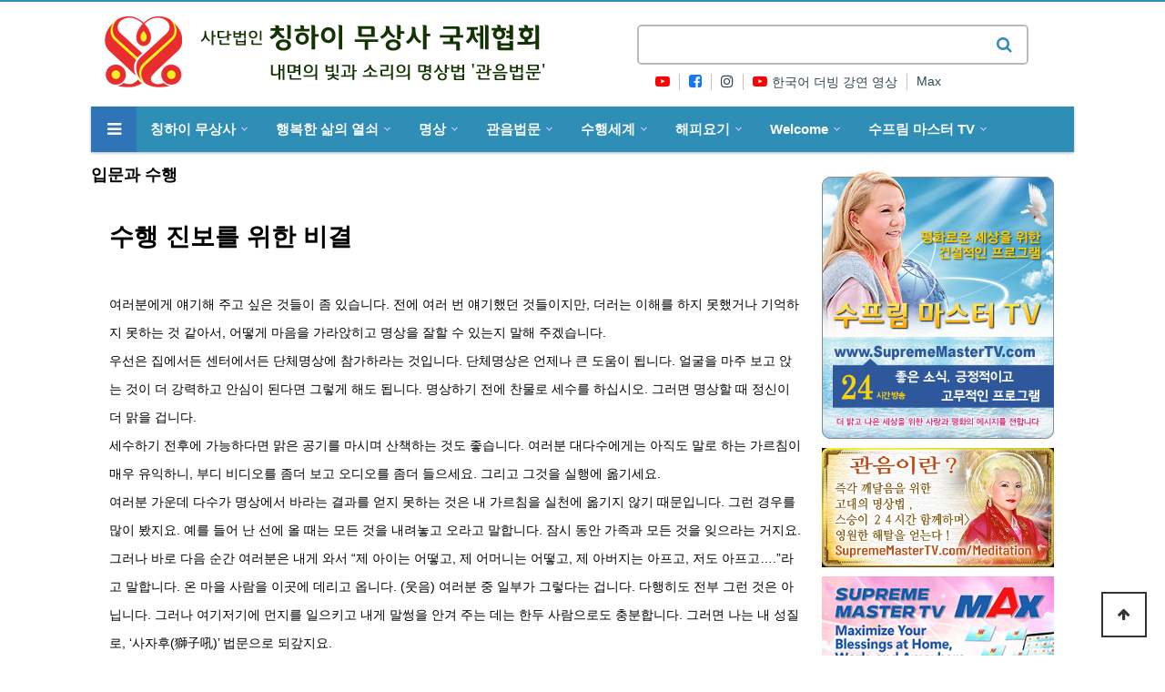

--- FILE ---
content_type: text/html; charset=utf-8
request_url: https://godsdirectcontact.or.kr/bbs/board.php?bo_table=int&wr_id=21&play=1
body_size: 67525
content:
<!doctype html>
<html lang="ko">
<head>
<meta charset="utf-8">
<meta name="naver-site-verification" content="e70e3d5b54d026f232c68967a1209b9a167b753f" />
<meta name="viewport" content="width=device-width, initial-scale=1.0">
<meta name="keywords" content="관음법문,칭하이,명상,수행,영혼,채식,건강,환경,사랑,칭하이무상사, 삶, 선, 참선, 깨달음, 스승, 도">
<meta name="description" content="내면의 빛과 소리의 명상 관음법문">
  <meta name="robots" content="index,follow">
  <link rel="canonical" href="http://www.godsdirectcontact.or.kr">
  <link href="/img/favicon.png" rel="shortcut icon" />
  <meta name="author" content="칭하이 무상사 국제협회">

 <meta property="og:type" content="website">
 <meta property="og:title" content="칭하이 무상사 국제협회">
 <meta property="og:description" content="내면의 빛과 소리의 명상 관음법문">
 <meta property="og:image" content="https://godsdirectcontact.or.kr/img/logo.png">
 <meta property="og:url" content="http://www.godsdirectcontact.or.kr">

 <meta name="twitter:card" content="summary">
 <meta name="twitter:title" content="칭하이 무상사 국제협회">
 <meta name="twitter:description" content="내면의 빛과 소리의 명상 관음법문">
 <meta name="twitter:image" content="https://godsdirectcontact.or.kr/img/logo.png">
 <meta name="twitter:domain" content="내면의 빛과 소리의 명상 관음법문">

<meta http-equiv="imagetoolbar" content="no">
<meta http-equiv="X-UA-Compatible" content="IE=Edge">
<title>수행 진보를 위한 비결 > 입문과 수행 | 칭하이 무상사 국제협회</title>
<link rel="stylesheet" href="/css/default.css?ver=171222">
<link rel="stylesheet" href="https://godsdirectcontact.or.kr/skin/connect/basic/style.css?ver=171222">
<link rel="stylesheet" href="https://godsdirectcontact.or.kr/skin/board/basic/style.css?ver=171222">

<link rel="stylesheet" href="/skin/popular/basic/style.css?ver=171222">
<link rel="stylesheet" href="/skin/connect/basic/style.css?ver=171222">
<link rel="stylesheet" href="/skin/latest/basic/style.css?ver=171222">



<!--[if lte IE 8]>
<script src="/js/html5.js"></script>
<![endif]-->
<script>
// 자바스크립트에서 사용하는 전역변수 선언
var g5_url       = "https://godsdirectcontact.or.kr";
var g5_bbs_url   = "https://godsdirectcontact.or.kr/bbs";
var g5_is_member = "";
var g5_is_admin  = "";
var g5_is_mobile = "";
var g5_bo_table  = "int";
var g5_sca       = "";
var g5_editor    = "smarteditor2";
var g5_cookie_domain = ".godsdirectcontact.or.kr";
</script>
<script src="/js/jquery-1.8.3.min.js"></script>
<script src="/js/jquery.menu.js?ver=171222"></script>
<script src="/js/common.js?ver=171222"></script>
<script src="/js/wrest.js?ver=171222"></script>
<script src="/js/placeholders.min.js"></script>
<link rel="stylesheet" href="/js/font-awesome/css/font-awesome.min.css">
<script type="text/javascript" src="/gods_new/jwplayer6.12/jwplayer.js"></script>
<script type="text/javascript">jwplayer.key="VJ15Zh8mer+KlYPFNX+y6U/yD0aP6QNtMlDbhg==";</script>
<style>
.youtubeWrap{
    position: relative;
    height: 0;
    padding-top: 0px;
    padding-bottom: 56.25%;
    overflow: hidden;
}
.youtubeWrap iframe,.youtubeWrap object,.youtubeWrap embed {
    position: absolute;
    top: 0;
    left: 0;
    width: 100%;
    height: 100%;
}
</style>

</head>
<body>

<!-- 상단 시작 { -->
<div id="hd">
    <h1 id="hd_h1">수행 진보를 위한 비결 > 입문과 수행</h1>

    <div id="skip_to_container"><a href="#container">본문 바로가기</a></div>

        <!--div id="tnb">
        <ul>
                        <li><a href="https://godsdirectcontact.or.kr/bbs/register.php"><i class="fa fa-user-plus" aria-hidden="true"></i> 회원가입</a></li>
            <li><a href="https://godsdirectcontact.or.kr/bbs/login.php"><b><i class="fa fa-sign-in" aria-hidden="true"></i> 로그인</b></a></li>
            
        </ul>
  
    </div -->
    <div id="hd_wrapper">

        <div id="logo">
            <a href="https://godsdirectcontact.or.kr"><img src="https://godsdirectcontact.or.kr/img/logo.png" alt="칭하이 무상사 국제협회"></a>
        </div>
    
        <div class="hd_sch_wr">
            <fieldset id="hd_sch" >
                <legend>사이트 내 전체검색</legend>
                <form name="fsearchbox" method="get" action="https://godsdirectcontact.or.kr/bbs/search.php" onsubmit="return fsearchbox_submit(this);">
                <input type="hidden" name="sfl" value="wr_subject||wr_content">
                <input type="hidden" name="sop" value="and">
                <label for="sch_stx" class="sound_only">검색어 필수</label>
                <input type="text" name="stx" id="sch_stx" maxlength="20" placeholder="">
                <button type="submit" id="sch_submit" value="검색"><i class="fa fa-search" aria-hidden="true"></i><span class="sound_only">검색</span></button>
                </form>

                <script>
                function fsearchbox_submit(f)
                {
                    if (f.stx.value.length < 2) {
                        alert("검색어는 두글자 이상 입력하십시오.");
                        f.stx.select();
                        f.stx.focus();
                        return false;
                    }

                    // 검색에 많은 부하가 걸리는 경우 이 주석을 제거하세요.
                    var cnt = 0;
                    for (var i=0; i<f.stx.value.length; i++) {
                        if (f.stx.value.charAt(i) == ' ')
                            cnt++;
                    }

                    if (cnt > 1) {
                        alert("빠른 검색을 위하여 검색어에 공백은 한개만 입력할 수 있습니다.");
                        f.stx.select();
                        f.stx.focus();
                        return false;
                    }

                    return true;
                }
                </script>

            </fieldset>
             <section id="popular">
              <div>   
                 <div  style="position:absolute;left:10px;top:2px;height:18px;overflow:hidden">
                   <ul><li> <a href="https://www.youtube.com/@quanyin5" target="_blank"><i class="fa fa-youtube-play" aria-hidden="true" style="color:#FF0000;font-size:16px"></i></a> </li>
                       <li> <a href="https://www.facebook.com/SupremeMasterTVKorean/" target="_blank"><i class="fa fa-facebook-square" aria-hidden="true" style="color:#1877F2;font-size:16px"></i></a></li>
					   <li> <a href="https://www.instagram.com/suprememastertv.kr/" target="_blank"><i class="fa fa-instagram" aria-hidden="true" style="font-size:16px"></i></a></i></li>
					  <li> <a href="https://www.youtube.com/playlist?list=PLsDVWB7Zu8YSBO-Vox1uVc8D7ba82nqiI" target="_blank"><i class="fa fa-youtube-play" aria-hidden="true" style="color:#FF0000;font-size:16px;padding-right:5px;"></i>한국어 더빙 강연 영상</a> </li>
					  <li><a href="https://suprememastertv.com/kr1/max/" target="_blank">Max</a></li>
				    </ul>
             </div>
           </div>
          </section>

                    </div>
        <!--ul id="hd_qnb">
            <li><a href="https://godsdirectcontact.or.kr/bbs/faq.php"><i class="fa fa-question" aria-hidden="true"></i><span>FAQ</span></a></li>
            <li><a href="https://godsdirectcontact.or.kr/bbs/qalist.php"><i class="fa fa-comments" aria-hidden="true"></i><span>1:1문의</span></a></li>
            <li><a href="https://godsdirectcontact.or.kr/bbs/current_connect.php" class="visit"><i class="fa fa-users" aria-hidden="true"></i><span>접속자</span><strong class="visit-num">
15</strong></a></li>
            <li><a href="https://godsdirectcontact.or.kr/bbs/new.php"><i class="fa fa-history" aria-hidden="true"></i><span>새글</span></a></li>
        </ul -->
    </div>
    
    <nav id="gnb">
        <h2>메인메뉴</h2>
        <div class="gnb_wrap">
            <ul id="gnb_1dul">
                <li class="gnb_1dli gnb_mnal"><button type="button" class="gnb_menu_btn"><i class="fa fa-bars" aria-hidden="true"></i><span class="sound_only">전체메뉴열기</span></button></li>
                                <li class="gnb_1dli" style="z-index:999">
                    <a href="https://godsdirectcontact.or.kr/bbs/group.php?gr_id=smch" target="_self" class="gnb_1da">칭하이 무상사</a>
                    <span class="bg">하위분류</span><ul class="gnb_2dul">
                        <li class="gnb_2dli"><a href="https://godsdirectcontact.or.kr/bbs/board.php?bo_table=info" target="_self" class="gnb_2da">소개</a></li>
                                            <li class="gnb_2dli"><a href="https://godsdirectcontact.or.kr/bbs/board.php?bo_table=act" target="_self" class="gnb_2da">활동</a></li>
                                            <li class="gnb_2dli"><a href="https://godsdirectcontact.or.kr/bbs/board.php?bo_table=teach" target="_self" class="gnb_2da">가르침</a></li>
                                            <li class="gnb_2dli"><a href="https://godsdirectcontact.or.kr/bbs/board.php?bo_table=way" target="_self" class="gnb_2da">위대한 스승의 길</a></li>
                                            <li class="gnb_2dli"><a href="https://godsdirectcontact.or.kr/bbs/board.php?bo_table=master" target="_self" class="gnb_2da">Master Story</a></li>
                                            <li class="gnb_2dli"><a href="https://godsdirectcontact.or.kr/bbs/board.php?bo_table=act2" target="_self" class="gnb_2da">인터뷰</a></li>
                    </ul>
                </li>
                                <li class="gnb_1dli" style="z-index:998">
                    <a href="https://godsdirectcontact.or.kr/bbs/group.php?gr_id=happy" target="_self" class="gnb_1da">행복한 삶의 열쇠</a>
                    <span class="bg">하위분류</span><ul class="gnb_2dul">
                        <li class="gnb_2dli"><a href="https://godsdirectcontact.or.kr/bbs/board.php?bo_table=key" target="_self" class="gnb_2da">자기 다스리기</a></li>
                                            <li class="gnb_2dli"><a href="https://godsdirectcontact.or.kr/bbs/board.php?bo_table=hea" target="_self" class="gnb_2da">가정을 천국으로</a></li>
                                            <li class="gnb_2dli"><a href="https://godsdirectcontact.or.kr/bbs/board.php?bo_table=live" target="_self" class="gnb_2da">함께 사는 사회</a></li>
                    </ul>
                </li>
                                <li class="gnb_1dli" style="z-index:997">
                    <a href="https://godsdirectcontact.or.kr/bbs/group.php?gr_id=med" target="_self" class="gnb_1da">명상</a>
                    <span class="bg">하위분류</span><ul class="gnb_2dul">
                        <li class="gnb_2dli"><a href="https://godsdirectcontact.or.kr/bbs/board.php?bo_table=med" target="_self" class="gnb_2da">명상</a></li>
                                            <li class="gnb_2dli"><a href="https://godsdirectcontact.or.kr/bbs/board.php?bo_table=enl" target="_self" class="gnb_2da">깨달음</a></li>
                    </ul>
                </li>
                                <li class="gnb_1dli" style="z-index:996">
                    <a href="https://godsdirectcontact.or.kr/bbs/group.php?gr_id=kym" target="_self" class="gnb_1da">관음법문</a>
                    <span class="bg">하위분류</span><ul class="gnb_2dul">
                        <li class="gnb_2dli"><a href="https://godsdirectcontact.or.kr/bbs/board.php?bo_table=kym" target="_self" class="gnb_2da">관음법문</a></li>
                                            <li class="gnb_2dli"><a href="https://godsdirectcontact.or.kr/bbs/board.php?bo_table=int" target="_self" class="gnb_2da">입문과 수행</a></li>
                                            <li class="gnb_2dli"><a href="https://godsdirectcontact.or.kr/bbs/board.php?bo_table=fiv" target="_self" class="gnb_2da">오계</a></li>
                    </ul>
                </li>
                                <li class="gnb_1dli" style="z-index:995">
                    <a href="https://godsdirectcontact.or.kr/bbs/group.php?gr_id=pfm" target="_self" class="gnb_1da">수행세계</a>
                    <span class="bg">하위분류</span><ul class="gnb_2dul">
                        <li class="gnb_2dli"><a href="https://godsdirectcontact.or.kr/bbs/board.php?bo_table=rec" target="_self" class="gnb_2da">수행의 길목에서</a></li>
                                            <li class="gnb_2dli"><a href="https://godsdirectcontact.or.kr/bbs/board.php?bo_table=plife" target="_self" class="gnb_2da">수행과 생활</a></li>
                                            <li class="gnb_2dli"><a href="https://godsdirectcontact.or.kr/bbs/board.php?bo_table=pstory" target="_self" class="gnb_2da">수행일화</a></li>
                                            <li class="gnb_2dli"><a href="https://godsdirectcontact.or.kr/bbs/board.php?bo_table=pmag" target="_self" class="gnb_2da">신기한 감응</a></li>
                                            <li class="gnb_2dli"><a href="https://godsdirectcontact.or.kr/bbs/board.php?bo_table=psec" target="_self" class="gnb_2da">당신은 모르실거야</a></li>
                    </ul>
                </li>
                                <li class="gnb_1dli" style="z-index:994">
                    <a href="https://godsdirectcontact.or.kr/bbs/group.php?gr_id=hyogi" target="_self" class="gnb_1da">해피요기</a>
                    <span class="bg">하위분류</span><ul class="gnb_2dul">
                        <li class="gnb_2dli"><a href="https://godsdirectcontact.or.kr/bbs/board.php?bo_table=storyw" target="_self" class="gnb_2da">이야기 세상</a></li>
                                            <li class="gnb_2dli"><a href="https://godsdirectcontact.or.kr/bbs/board.php?bo_table=storym" target="_self" class="gnb_2da">영화 이야기</a></li>
                                            <li class="gnb_2dli"><a href="https://godsdirectcontact.or.kr/bbs/board.php?bo_table=storyi" target="_self" class="gnb_2da">인터넷 속 작은 이야기</a></li>
                                            <li class="gnb_2dli"><a href="https://godsdirectcontact.or.kr/bbs/board.php?bo_table=useful" target="_self" class="gnb_2da">유용한 정보</a></li>
                    </ul>
                </li>
                                <li class="gnb_1dli" style="z-index:993">
                    <a href="/bbs/group.php?gr_id=welcome" target="_self" class="gnb_1da">Welcome</a>
                    <span class="bg">하위분류</span><ul class="gnb_2dul">
                        <li class="gnb_2dli"><a href="/bbs/board.php?bo_table=site" target="_self" class="gnb_2da">사이트 소개</a></li>
                                            <li class="gnb_2dli"><a href="/bbs/board.php?bo_table=first" target="_self" class="gnb_2da">처음 오신 분들께</a></li>
                                            <li class="gnb_2dli"><a href="/bbs/board.php?bo_table=contact" target="_self" class="gnb_2da">연락처</a></li>
                    </ul>
                </li>
                                <li class="gnb_1dli" style="z-index:992">
                    <a href="https://godsdirectcontact.or.kr/bbs/group.php?gr_id=smtv" target="_self" class="gnb_1da">수프림 마스터 TV</a>
                    <span class="bg">하위분류</span><ul class="gnb_2dul">
                        <li class="gnb_2dli"><a href="https://godsdirectcontact.or.kr/bbs/board.php?bo_table=smtv1" target="_self" class="gnb_2da">스승님 최신 강연</a></li>
                                            <li class="gnb_2dli"><a href="https://godsdirectcontact.or.kr/bbs/board.php?bo_table=smtv2" target="_self" class="gnb_2da">스승님 대중 강연</a></li>
                                            <li class="gnb_2dli"><a href="https://godsdirectcontact.or.kr/bbs/board.php?bo_table=smtv3" target="_self" class="gnb_2da">스승님 시와 음악</a></li>
                                            <li class="gnb_2dli"><a href="https://godsdirectcontact.or.kr/bbs/board.php?bo_table=smtv4" target="_self" class="gnb_2da">스승님 뮤지컬 및 영화</a></li>
                                            <li class="gnb_2dli"><a href="https://godsdirectcontact.or.kr/bbs/board.php?bo_table=smtv5" target="_self" class="gnb_2da">유나이티트 코리아 관련 영상</a></li>
                                            <li class="gnb_2dli"><a href="https://godsdirectcontact.or.kr/bbs/board.php?bo_table=smtv6" target="_self" class="gnb_2da">한국어 영상 모음</a></li>
                                            <li class="gnb_2dli"><a href="https://godsdirectcontact.or.kr/bbs/board.php?bo_table=smtv_korean" target="_self" class="gnb_2da">[한국어 더빙 영상] 스승님 최신 강연</a></li>
                                            <li class="gnb_2dli"><a href="https://godsdirectcontact.or.kr/bbs/board.php?bo_table=vegan_movie" target="_self" class="gnb_2da">비건 영화</a></li>
                    </ul>
                </li>
                            </ul>
            <div id="gnb_all">
                <h2>전체메뉴</h2>
                <ul class="gnb_al_ul">
                                        <li class="gnb_al_li">
                        <a href="https://godsdirectcontact.or.kr/bbs/group.php?gr_id=smch" target="_self" class="gnb_al_a">칭하이 무상사</a>
                        <ul>
                            <li><a href="https://godsdirectcontact.or.kr/bbs/board.php?bo_table=info" target="_self"><i class="fa fa-caret-right" aria-hidden="true"></i> 소개</a></li>
                                                    <li><a href="https://godsdirectcontact.or.kr/bbs/board.php?bo_table=act" target="_self"><i class="fa fa-caret-right" aria-hidden="true"></i> 활동</a></li>
                                                    <li><a href="https://godsdirectcontact.or.kr/bbs/board.php?bo_table=teach" target="_self"><i class="fa fa-caret-right" aria-hidden="true"></i> 가르침</a></li>
                                                    <li><a href="https://godsdirectcontact.or.kr/bbs/board.php?bo_table=way" target="_self"><i class="fa fa-caret-right" aria-hidden="true"></i> 위대한 스승의 길</a></li>
                                                    <li><a href="https://godsdirectcontact.or.kr/bbs/board.php?bo_table=master" target="_self"><i class="fa fa-caret-right" aria-hidden="true"></i> Master Story</a></li>
                                                    <li><a href="https://godsdirectcontact.or.kr/bbs/board.php?bo_table=act2" target="_self"><i class="fa fa-caret-right" aria-hidden="true"></i> 인터뷰</a></li>
                        </ul>
                    </li>
                                        <li class="gnb_al_li">
                        <a href="https://godsdirectcontact.or.kr/bbs/group.php?gr_id=happy" target="_self" class="gnb_al_a">행복한 삶의 열쇠</a>
                        <ul>
                            <li><a href="https://godsdirectcontact.or.kr/bbs/board.php?bo_table=key" target="_self"><i class="fa fa-caret-right" aria-hidden="true"></i> 자기 다스리기</a></li>
                                                    <li><a href="https://godsdirectcontact.or.kr/bbs/board.php?bo_table=hea" target="_self"><i class="fa fa-caret-right" aria-hidden="true"></i> 가정을 천국으로</a></li>
                                                    <li><a href="https://godsdirectcontact.or.kr/bbs/board.php?bo_table=live" target="_self"><i class="fa fa-caret-right" aria-hidden="true"></i> 함께 사는 사회</a></li>
                        </ul>
                    </li>
                                        <li class="gnb_al_li">
                        <a href="https://godsdirectcontact.or.kr/bbs/group.php?gr_id=med" target="_self" class="gnb_al_a">명상</a>
                        <ul>
                            <li><a href="https://godsdirectcontact.or.kr/bbs/board.php?bo_table=med" target="_self"><i class="fa fa-caret-right" aria-hidden="true"></i> 명상</a></li>
                                                    <li><a href="https://godsdirectcontact.or.kr/bbs/board.php?bo_table=enl" target="_self"><i class="fa fa-caret-right" aria-hidden="true"></i> 깨달음</a></li>
                        </ul>
                    </li>
                                        <li class="gnb_al_li">
                        <a href="https://godsdirectcontact.or.kr/bbs/group.php?gr_id=kym" target="_self" class="gnb_al_a">관음법문</a>
                        <ul>
                            <li><a href="https://godsdirectcontact.or.kr/bbs/board.php?bo_table=kym" target="_self"><i class="fa fa-caret-right" aria-hidden="true"></i> 관음법문</a></li>
                                                    <li><a href="https://godsdirectcontact.or.kr/bbs/board.php?bo_table=int" target="_self"><i class="fa fa-caret-right" aria-hidden="true"></i> 입문과 수행</a></li>
                                                    <li><a href="https://godsdirectcontact.or.kr/bbs/board.php?bo_table=fiv" target="_self"><i class="fa fa-caret-right" aria-hidden="true"></i> 오계</a></li>
                        </ul>
                    </li>
                                        <li class="gnb_al_li">
                        <a href="https://godsdirectcontact.or.kr/bbs/group.php?gr_id=pfm" target="_self" class="gnb_al_a">수행세계</a>
                        <ul>
                            <li><a href="https://godsdirectcontact.or.kr/bbs/board.php?bo_table=rec" target="_self"><i class="fa fa-caret-right" aria-hidden="true"></i> 수행의 길목에서</a></li>
                                                    <li><a href="https://godsdirectcontact.or.kr/bbs/board.php?bo_table=plife" target="_self"><i class="fa fa-caret-right" aria-hidden="true"></i> 수행과 생활</a></li>
                                                    <li><a href="https://godsdirectcontact.or.kr/bbs/board.php?bo_table=pstory" target="_self"><i class="fa fa-caret-right" aria-hidden="true"></i> 수행일화</a></li>
                                                    <li><a href="https://godsdirectcontact.or.kr/bbs/board.php?bo_table=pmag" target="_self"><i class="fa fa-caret-right" aria-hidden="true"></i> 신기한 감응</a></li>
                                                    <li><a href="https://godsdirectcontact.or.kr/bbs/board.php?bo_table=psec" target="_self"><i class="fa fa-caret-right" aria-hidden="true"></i> 당신은 모르실거야</a></li>
                        </ul>
                    </li>
                                        <li class="gnb_al_li">
                        <a href="https://godsdirectcontact.or.kr/bbs/group.php?gr_id=hyogi" target="_self" class="gnb_al_a">해피요기</a>
                        <ul>
                            <li><a href="https://godsdirectcontact.or.kr/bbs/board.php?bo_table=storyw" target="_self"><i class="fa fa-caret-right" aria-hidden="true"></i> 이야기 세상</a></li>
                                                    <li><a href="https://godsdirectcontact.or.kr/bbs/board.php?bo_table=storym" target="_self"><i class="fa fa-caret-right" aria-hidden="true"></i> 영화 이야기</a></li>
                                                    <li><a href="https://godsdirectcontact.or.kr/bbs/board.php?bo_table=storyi" target="_self"><i class="fa fa-caret-right" aria-hidden="true"></i> 인터넷 속 작은 이야기</a></li>
                                                    <li><a href="https://godsdirectcontact.or.kr/bbs/board.php?bo_table=useful" target="_self"><i class="fa fa-caret-right" aria-hidden="true"></i> 유용한 정보</a></li>
                        </ul>
                    </li>
                                        <li class="gnb_al_li">
                        <a href="/bbs/group.php?gr_id=welcome" target="_self" class="gnb_al_a">Welcome</a>
                        <ul>
                            <li><a href="/bbs/board.php?bo_table=site" target="_self"><i class="fa fa-caret-right" aria-hidden="true"></i> 사이트 소개</a></li>
                                                    <li><a href="/bbs/board.php?bo_table=first" target="_self"><i class="fa fa-caret-right" aria-hidden="true"></i> 처음 오신 분들께</a></li>
                                                    <li><a href="/bbs/board.php?bo_table=contact" target="_self"><i class="fa fa-caret-right" aria-hidden="true"></i> 연락처</a></li>
                        </ul>
                    </li>
                                        <li class="gnb_al_li">
                        <a href="https://godsdirectcontact.or.kr/bbs/group.php?gr_id=smtv" target="_self" class="gnb_al_a">수프림 마스터 TV</a>
                        <ul>
                            <li><a href="https://godsdirectcontact.or.kr/bbs/board.php?bo_table=smtv1" target="_self"><i class="fa fa-caret-right" aria-hidden="true"></i> 스승님 최신 강연</a></li>
                                                    <li><a href="https://godsdirectcontact.or.kr/bbs/board.php?bo_table=smtv2" target="_self"><i class="fa fa-caret-right" aria-hidden="true"></i> 스승님 대중 강연</a></li>
                                                    <li><a href="https://godsdirectcontact.or.kr/bbs/board.php?bo_table=smtv3" target="_self"><i class="fa fa-caret-right" aria-hidden="true"></i> 스승님 시와 음악</a></li>
                                                    <li><a href="https://godsdirectcontact.or.kr/bbs/board.php?bo_table=smtv4" target="_self"><i class="fa fa-caret-right" aria-hidden="true"></i> 스승님 뮤지컬 및 영화</a></li>
                                                    <li><a href="https://godsdirectcontact.or.kr/bbs/board.php?bo_table=smtv5" target="_self"><i class="fa fa-caret-right" aria-hidden="true"></i> 유나이티트 코리아 관련 영상</a></li>
                                                    <li><a href="https://godsdirectcontact.or.kr/bbs/board.php?bo_table=smtv6" target="_self"><i class="fa fa-caret-right" aria-hidden="true"></i> 한국어 영상 모음</a></li>
                                                    <li><a href="https://godsdirectcontact.or.kr/bbs/board.php?bo_table=smtv_korean" target="_self"><i class="fa fa-caret-right" aria-hidden="true"></i> [한국어 더빙 영상] 스승님 최신 강연</a></li>
                                                    <li><a href="https://godsdirectcontact.or.kr/bbs/board.php?bo_table=vegan_movie" target="_self"><i class="fa fa-caret-right" aria-hidden="true"></i> 비건 영화</a></li>
                        </ul>
                    </li>
                                    </ul>
                <button type="button" class="gnb_close_btn"><i class="fa fa-times" aria-hidden="true"></i></button>
            </div>
        </div>
    </nav>
    <script>
    
    $(function(){
        $(".gnb_menu_btn").click(function(){
            $("#gnb_all").show();
        });
        $(".gnb_close_btn").click(function(){
            $("#gnb_all").hide();
        });
    });

    </script>
</div>
<!-- } 상단 끝 -->


<hr>

<!-- 콘텐츠 시작 { -->
<div id="wrapper">
    <div id="container_wr">
   
    <div id="container">
        <h2 id="container_title"><span title="수행 진보를 위한 비결 &gt; 입문과 수행">입문과 수행</span></h2>

<script src="https://godsdirectcontact.or.kr/js/viewimageresize.js"></script>

<!-- 게시물 읽기 시작 { -->

<article id="bo_v">
    <header>
        <h2 id="bo_v_title">
                        <span class="bo_v_tit">
            수행 진보를 위한 비결</span>
        </h2>
    </header>

        <section id="bo_v_atc">
        <h2 id="bo_v_atc_title">본문</h2>

        <div id="bo_v_img">
</div>

        <!-- 본문 내용 시작 { -->
        <div id="bo_v_con"><br /><p> 여러분에게 얘기해 주고 싶은 것들이 좀 있습니다. 전에 여러 번 얘기했던 것들이지만, 더러는 이해를 하지 못했거나 기억하지 
        못하는 것 같아서, 어떻게 마음을 가라앉히고 명상을 잘할 수 있는지 말해 주겠습니다. </p>
      <p>우선은 집에서든 센터에서든 단체명상에 참가하라는 것입니다. 단체명상은 언제나 큰 도움이 됩니다. 얼굴을 마주 보고 앉는 것이 
        더 강력하고 안심이 된다면 그렇게 해도 됩니다. 명상하기 전에 찬물로 세수를 하십시오. 그러면 명상할 때 정신이 더 맑을 겁니다. 
      </p>
      <p>세수하기 전후에 가능하다면 맑은 공기를 마시며 산책하는 것도 좋습니다. 여러분 대다수에게는 아직도 말로 하는 가르침이 매우 
        유익하니, 부디 비디오를 좀더 보고 오디오를 좀더 들으세요. 그리고 그것을 실행에 옮기세요. </p>
      <p>여러분 가운데 다수가 명상에서 바라는 결과를 얻지 못하는 것은 내 가르침을 실천에 옮기지 않기 때문입니다. 그런 경우를 많이 
        봤지요. 예를 들어 난 선에 올 때는 모든 것을 내려놓고 오라고 말합니다. 잠시 동안 가족과 모든 것을 잊으라는 거지요. </p>
      <p>그러나 바로 다음 순간 여러분은 내게 와서 “제 아이는 어떻고, 제 어머니는 어떻고, 제 아버지는 아프고, 저도 아프고….”라고 
        말합니다. 온 마을 사람을 이곳에 데리고 옵니다. (웃음) 여러분 중 일부가 그렇다는 겁니다. 다행히도 전부 그런 것은 아닙니다. 
        그러나 여기저기에 먼지를 일으키고 내게 말썽을 안겨 주는 데는 한두 사람으로도 충분합니다. 그러면 나는 내 성질로, ‘사자후(獅子吼)’ 
        법문으로 되갚지요. </p>
      <p>부처님도 가끔 이 ‘사자후’ 법문을 썼다는 것을 여러분은 알 것입니다. 그는 팔만 사천 법문으로 제자들을 가르쳤다고 합니다. 
        그 중 하나가 ‘사자후(獅子吼)’입니다. 많은 사람들이 내게 묻기를 “스승님께서도 그 법문을 좀 사용해 보시지 그러세요. 다른 
        건 빼놓고 한 가지 법문만 가르치시는 것 같아요.”라고 합니다. 그러나 아닙니다. 나는 팔만 사천 법문을 다 사용합니다. </p>
      <p>그리고 여러분이 가끔 경험하듯 ‘사자후’법문도 사용하고 있으니 더 이상 묻지 마십시오. 불교 신자들은 그것이 내가 가르친 바 
        없는 뭔가 신비로운 법문이라고 생각하며 늘 이렇게 묻습니다. ‘사자후’ 법문을 언급하는 불교 경전을 너무 많이 읽은 탓이지요. 
        그러나 여러분, 15년 동안 숱하게 그것을 경험하지 않았습니까? 그렇지요! 아직도 더 원해요? (청중: “아닙니다.”) 그래요. 
        그걸로 충분하지요. 나 역시 그리 자주는 사용하고 싶지 않아요. 에너지가 많이 소모되니까요.</p>
      <p>내가 얘기하길 좋아해서 말을 많이 하는 건 아닙니다. 여러분이 전에 나와 친구였거나 동료였던 사람, 같은 선생님 밑에서 공부했거나 
        같은 반이었던 동창들을 안다면, 예전의 나는 말수가 거의 없었다는 것을 알 것입니다. 누군가 내게 말을 많이 하려고 하면 난 
        말하지 말라고 했습니다. “이곳은 말하는 장소가 아니에요. 더군다나 식사할 때는 말하지 말아요.”라고 하는 식이었지요. </p>
      <p>어제 옛 ‘동수’를 만났는데, 그 사저는 옛날에 내가 필요한 경우가 아니면 회합을 가질 때나 식사할 때 말을 하지 말라고 했다고 
        기억했습니다. 사실입니다. 나는 거의 말을 하지 않았지요. 아주 조용한 사람이었습니다. 집에서만 그랬던 것이 아니고 아쉬람이나 
        모임에서도 그랬습니다. </p>
      <p>그 사저는 내가 24시간 명상만 했다고 말했습니다. 그 사저는 나를 기억했지만 나는 어제 그 사저를 기억하지 못했습니다. 그 
        사저는 나와 함께 점심을 먹고 싶다고 자기 자신을 내 점심에 초대했지요. (웃음) 그래서 그를 기억할 수 있었습니다. 지금은 
        정말 기억이 납니다. 그 사저는 아주 사랑스러웠으니까요. 말을 많이 하지도 않았고 아주 좋은 수행자였습니다. </p>
      <p>그가 내 기억을 되살려 주었습니다. 나는 그들과 더는 관계를 갖지 않고 연락을 취하지 않으니까 그들을 기억하지 못합니다. 그를 
        알아보지 못해서 미안하다고 했습니다. 난 정말 사람들을 알아보지 못합니다. 나와 오랜 기간 같이 일을 한 경우가 아니면, 물론 
        이런 경우는 예외지만, 사람을 잘 기억하지 못한다고 여러분에게 말한 적도 있을 거예요. 그 사저에게 다시 한 번 사과합니다. 
        당신은 나를 ‘스승’이 아니라 ‘사저’라 불러야 합니다. 우리는 한때 같은 스승 밑에서 공부했으니까요. 전에도 말했듯이 내겐 
        많은 스승이 있었습니다. </p>
      <p> <font color="#6666FF"><b class="caption_3">**한 곳에 집중하고 스승의 가르침을 존중하라</b></font></p>
      <p>그 사저는 점심때 모인 사람들에게 내가 전에 말도 거의 하지 않고 24시간 내내 명상만 했다고 말했습니다. 사실입니다. 그리고 
        여러분도 나처럼 되려면 그렇게 해야 합니다. 여러분이 나를 우상이나 이상적인 여성상 혹은 이상적인 수행자상으로 여긴다면 여러분도 
        그렇게 해야 합니다. 달리 비결은 없습니다. </p>
      <p>한 곳에 집중하고 어떤 스승과 같이 있든 그동안에는 그의 가르침을 존중하십시오. 어느 날 내가 더 이상 도움이 되지 않는다고 
        생각하거나 다른 어떤 이유가 있어 나를 떠난다 해도 괜찮습니다. 그러나 여기 있는 동안에는 한 곳에 집중하고 내가 가르치는 것에 
        주의를 기울여야 합니다. 그러면 좋은 결과가 있을 겁니다. </p>
      <p>만약 이렇게 하는데도 좋은 결과가 없다면 언제라도 나를 떠나십시오. 여러분을 탓하지 않겠습니다. 그러나 여러분이 내 충고를 
        귀담아듣지도 않고 내 가르침을 실행에 옮겨 보지도 않은 채 떠난다면 내가 유감스럽게 여길 겁니다. 여러분은 자신에게 미안하게 
        생각해야 합니다. 자신의 과제를 제대로 해결하지 않음으로써 성장할 수 있고 자신이 그토록 원하던 것을 이룰 수 있는 기회를 놓친 
        것이니까요.</p>
      <p>만약 내가 조금이라도 나쁜 것을 가르쳤다면 그 즉시 내게 알려 주십시오. 그리고 의심이 있다면 내게 물으세요. 그래야 옳습니다. 
        최근에 여러분 가운데 몇몇이 나에 대한 의심과 견해를 피력했습니다. 그것에 대해 난 전혀 화가 나지 않았지요. 나는 왜 그런지 
        그들에게 설명해 주었습니다. 어떤 비판을 해도 환영하고, 어떤 의심을 해도 이해합니다. </p>
      <p>그리고 내 설명을 듣고도 여전히 의심이 가고 이해할 수 없다면 가도 좋습니다. 그렇지 않고 내게 믿음이 있어 한번 해볼 생각이라면 
        최선을 다해 최상의 결과를 얻도록 해야 합니다. 기왕에 와서 그토록 많은 시간과 노력, 돈과 희망을 쏟았다면 최선을 다해야 합니다. 
        그것이 전부입니다. 나를 위해 여러분이 꼭 그렇게 해야만 하고 그렇지 않으면 내게 죄를 짓는 것이라서 그런 건 아닙니다. 그렇지 
        않습니다. 그건 자신에게 죄를 짓는 겁니다. 왜냐하면 자신의 노력과 돈을 낭비했으니까요.</p>
      <p>그럴 가치가 없다고 생각한다면 오지 마십시오. 아예 시작을 하지 마세요. 대신에 여러분에게 더욱 이롭다고 생각하는 것에 시간과 
        에너지를 쏟으세요. 괜찮습니다. 모든 사람에게는 제각기 인연 있는 스승이 있으니까요. 서로 다른 이해의 등급을 지니고 있으니 
        다른 사람을 만나고 다른 스승을 만나는 것입니다. </p>
      <p>만일 좋지 않은 스승을 만난다면 그건 자신의 업장입니다. 여러분 내면의 품성이 그런 스승을 끌어당기는 것이지요. 여러분 안의 
        내적 열망이 더 훌륭한 스승에겐 어울리지 않는 것입니다. 그러므로 스승을 탓하지 말고 자신을 탓해야 합니다. 스승의 잘못된 점을 
        발견하고 다른 스승으로 바꿀 때마다 그러한 스승에 이끌린 건 바로 여러분 자신이라는 사실을 아십시오. (박수)</p>
      <p> <font color="#6666FF"><b class="caption_3">**명상 중 장애에 부딪혔을 때</b></font></p>
      <p>만약 집에서 어떤 장애를 만나면, 예를 들어 무형의 중생이 방해를 해서 명상을 잘할 수 없거나 안절부절못하고 흥분하게 되면 
        두 가지 해결책을 쓸 수 있습니다. 첫째는 내 불찬 테이프나 음악 테이프, 강연 테이프를 틀어 놓는 것입니다. 등 뒤가 아닌 
        앞에서 약한 소리가 나게 틀어 놓으십시오. 절대 뒤에는 뭔가를 놓지 마세요. 왜냐하면 주의가 뒤쪽으로 쏠려 앞쪽으로 집중하기가 
        어려워지니까요. 그렇게 할 수 없다는 것이 아니라 그것이 좋지 않다는 겁니다. </p>
      <p>테이프나 음악, TV 등 뭐든 듣고 싶을 때는 앞쪽에 두십시오. 전화나 팩스 등 모든 것을 말예요. 만약 사무실에 앉아 있어야 
        한다면 기계를 마주하고 앉으세요. 그것이 울릴 때면 앞에서 울리도록 해서 주의를 뒤쪽으로 빼앗기지 않도록 말예요. 뒤쪽으로 습관이 
        들면 앞으로 되돌리기가 어렵습니다. 전화를 사용할 때도 오른쪽 귀를 사용하는 습관을 들이세요. 왼쪽으로는 듣지 마세요. 뭐든 
        의식을 왼쪽이나 뒤로 끌고 가는 것은 좋지 않습니다. 이걸 잘 기억하세요. 또 한 가지는 필요하다면 상황이 좋아질 때까지 하루에 
        한 시간씩 크게 오불을 외우는 것입니다. </p>
      <p>또 다른 보호책이 있습니다. 여러분이 가끔 두려움을 느끼거나, 무형의 중생이 주변에 혹은 뒤쪽에 있다는 느낌을 받을 때, 아니면 
        전에 귀신이 들려 내게 왔는데 아직까지 두려움이 남아 있다면, 내 사진을 앉은 자리 주변에 둘러놓을 수 있습니다. 여러분에겐 
        내 사진이 많겠지요. 크기는 작아도 상관없습니다. 크기가 중요한 것이 아니라 인물이 중요한 것이니까요. 작은 사진으로라도 주위에 
        원을 만들어 놓으면 됩니다. </p>
      <p>티베트의 만다라 전통은 바로 여기서 비롯되었지요. 그들은 언제나 원을 그렸습니다. 그 전통은 스승이 기념으로 준 가피물들을 
        주위에 둥그렇게 둘러놓고 그 가운데에 앉으라는 가르침을 주면서 시작된 것입니다. 원 가운데서 스승의 사랑과 축복으로 둘러싸이는 
        것입니다. 나중에는 점점 화려해져서 꽃과 향, 모래, 거기다 색깔 같은 온갖 것들이 더해졌지요. </p>
      <p>좋고 안전하며 보호받는 느낌을 주는 것이라면 뭐든 좋습니다. 내 사진만이 아니고 원한다면 꽃이나 향, 촛불을 갖다 놔도 됩니다. 
        그렇다고 연기를 너무 많이 피워 놓고 기침을 하진 마세요. (웃음) 향이나 촛불에서 나오는 연기는 낭만적이고 영적으로 보일지는 
        몰라도 많은 경우 짜증을 돋웁니다. 그리고 나중에는 목이 아프거나 가슴이 답답해집니다. </p>
      <p>이런 부작용은 오래가고 전혀 좋을 게 없습니다. 그러나 여러분이 참을 수만 있다면 괜찮습니다. 난 여러분 수행에 도움이 되는 
        것이라면 무엇이든 금하지 않습니다. 염주나 묵주를 돌려도 됩니다. 그러나 여러분이 염주 알 세는 것에 습관이 들면 여기(지혜안)에 
        집중하는 것을 잊게 됩니다. 다시 돌이키기가 어렵지요.</p>
      <p>우리는 이미 바깥 세상에 너무 매여 있습니다. 아침에 일어나면 세수를 하고 이를 닦고 화장을 하거나 넥타이를 매지요. 이미 
        물질적인 것에 신경을 너무 많이 씁니다. 직장에서는 온통 정신을 돈에 쏟고 집에 와서도 돈만 생각합니다. 매일같이 여자, 남자, 
        넥타이, 보석, 화장, 돈에 대한 명상을 하는 것이지요. </p>
      <p>그러므로 명상할 시간이 나면 내면에 집중해야 합니다. 다른 스승이나 내가 광신적이거나 권위적이어서 이러한 것들을 금하는 것이 
        아닙니다. 우리는 다른 것은 모두 잊고 그저 내면의 지혜의 중심에만 주의를 기울여야 합니다. 그리고 집중할 때는 정면을 바라봐야 
        합니다.</p>
      <p>정면을 바라본다는 것은 알아듣기 쉽게 설명하는 방식일 뿐입니다. 실제로는 내면에 있는 지혜안으로 보는 것이지요. 그러나 사실 
        우리는 내면에 있는 것도 외면에 있는 것도 아닙니다. 그 어떤 곳에도 있지 않습니다. 그저 설명을 하기 위해 그렇게 말하는 것뿐입니다. 
        눈을 감으면 모든 것이 내면에 있습니다. 그러면 여러분은 물질적인 세상과 접하지 않고 내면에 홀로 있게 됩니다. 그렇게 자신을 
        재발견하고 알게 됩니다. </p>
      <p>바로 여러분이 영혼이고 신이며 부처라는 사실을 알게 되는 것이지요. 그때 묵주나 염주 등은 우리의 집중을 방해하여 해를 줍니다. 
        그것이 나쁘다는 말은 아닙니다. 여러분이 신이라는 사실을 상기시켜 주는 것은 무엇이든 좋습니다. 사진, 묵주, 십자가, 불상, 
        그 모든 것이 다 좋습니다. 그렇지만 여러분 자신이 부처이고 십자가이며 신이기 때문에 명상할 때는 모든 것을 잠시 잊는 편이 
        좋습니다. 그것을 일깨워 줄 뭔가가 필요한 게 아니지요.</p>
      <p>만다라는, 여러분 가운데 무형의 중생에게 방해를 받은 적이 있어서 여전히 두려움을 느끼고 안 좋은 기억들로 인해 고통을 받거나 
        어둠을 무서워하는 소수의 사람들을 위한 것입니다. 그래서 옛날에는 명상을 할 때 두려움을 없애려고 촛불을 켜 놓곤 했습니다. 
        그래서 나도 가끔은 그런 조언을 하기도 합니다. 그것도 괜찮습니다. 그러나 언제나 모든 사람이 그렇게 해야 하는 건 아닙니다. 
        누가 그렇게 하면 “그래, 촛불을 켜니까 좋은데.” 하면서 모든 이들이 따라 배웁니다. 그렇게 해서 그것이 습관이 됩니다. 그래서는 
        안 되지요.</p>
      <p>앉아 있을 땐 홀로 되어야 합니다. 촛불도, 꽃도, 향도 필요 없고 아무것도 필요 없습니다. 그 모든 것이 어떻게든 정신을 
        산란하게 만듭니다. 촛불은 계속해서 깜빡이고 향은 냄새를 피웁니다. 그리고 결국에는 “에취!”(스승님이 기침하는 흉내를 내시다.) 
        (웃음) 기침을 하고, 앉아서 ‘이건 유향이야. 맘에 안 들어. 난 백단향이 더 좋은데.’(웃음)라는 생각을 하며 번뇌를 일으키다 
        보면 두 시간이 지나가 버립니다. 다음엔 꽃을 갖다 놓고, ‘장미잖아! 난 장미 알레르기가 있는데. 국화가 더 좋아.’라고 또 
        속으로 주절댑니다. 그리고 옆의 사람이 국화를 갖다 놓으니 스승님이 오신 것 같고 기분이 좋았으며 명상이 잘되었다는 등의 말을 
        듣고 나가서 국화를 사는 데 시간을 전부 허비합니다.</p>
      <p>맹목적인 믿음은 해롭고 수행에 도움이 안 됩니다. 내 말을 포함하여 사람들이 말하는 모든 것을 여러분 스스로 검증해야 합니다. 
        받아들이기 전에 그것이 논리적인지 분석해 봐야 하지요. 내 생각에는, 내 가르침이 논리적이기 때문에 대부분의 사람들이 받아들이는 
        것 같습니다. </p>
      <p>내 가르침은 논리에 어긋나는 일이 없습니다. 여러분이 가지고 있는 지식이나 상식, 최상의 논리에 비추어 볼 때 일치하는 바가 
        있기 때문에 여러분이 그걸 받아들이는 것입니다. 만약 내가 논리적이지 않다면 곧바로 내게 반박을 하거나 지적을 해주거나 편지를 
        써도 좋습니다. 그러면 내가 할 수 있는 한은 설명해 주겠습니다. </p>
      <p>그래도 여러분이 받아들일 수 없다면 나와 견해가 다르다는 것이겠지요. 그래도 상관없습니다. 우리는 제각기 다른 생각을 하며 
        다른 인생을 사니까요. 나는 괜찮습니다. 그러나 여러분의 길이 아니라고 생각한다면 더 이상 시간을 낭비하지 마십시오. 그렇지 
        않고 여기에 머물러 있겠다면 여러분의 돈과 노력, 시간이 아깝지 않도록 최선을 다해야 합니다. </p>
      <p>지혜안을 문지를 수도 있습니다. 너무 건조하면 기름을 약간 발라도 좋습니다. 그러면 훨씬 부드러워지죠. 그리고 나처럼 늙은 
        사람은 주름살도 펴지고요. (웃음) 난 마사지를 자주 하지는 않습니다. 화장할 때만 합니다. 만일 여러분이 집중하는 데 어려움이 
        있다면 손가락으로 이렇게 여기를(양미간에서 약간 위쪽으로 이마 한가운데를 가리키시다.) 대고 있거나 문질러도 됩니다.</p>
      <p> <font color="#6666FF"><b class="caption_3">**사랑과 수행</b></font></p>
      <p>선이나 단체명상에 오면 주위를 너무 둘러보지 마세요. 여자를 쳐다보지 않는 것도 비정상이라고 내가 말한 적이 있지요. 나도 
        압니다. (웃음) 하지만 그것은 그 남자에게만 해당하는 말이었습니다. 그저 그가 정상이라는 것을 알게 하려고 한 말이었지요. 
        미혼의 총각이니 아름다운 여자를 보면 관심이 생기는 것도 당연한 일이라는 겁니다. 그러나 보지 않을수록 여러분에게 더 이롭습니다. 
      </p>
      <p>특히 이미 결혼을 했거나 애인, 남편, 남자 친구가 있는 사람은 더욱 그렇습니다. 혼란이 적을수록 현재의 관계에 집중해서 그 
        관계 속에서 더 많은 이로움과 행복을 얻을 수 있는 것입니다. 그러면 자신감과 열정이 생겨 수행을 포함한 모든 인생사에 열심히 
        임할 수 있습니다. 육체적 쾌락에 너무 탐닉하지 마십시오. 그러면 피곤해서 명상을 잘할 수 없고 수행에 전념할 시간도 없게 됩니다. 
        그러므로 뭐든 적당한 것이 좋습니다.</p>
      <p>여러분이 남자 친구나 여자 친구를 찾아야 한다면, 외로워서 대화를 나눌 상대나 함께 동행을 할 사람이 필요하다면 친구를 갖는 
        것도 괜찮습니다. 그러나 계속 주변을 두리번거리지는 마십시오. 일단 어떤 사람을 만났으면 그에게 정성을 다하세요. 그래야 행복할 
        수 있습니다. 상대가 많을수록 더욱 불행해집니다. 날 믿으세요! </p>
      <p>그 때문에 모든 스승들이 한 명의 배우자로 족하라고 말하는 것입니다. 질투 따위를 해서 그런 건 아닙니다. 윤리 때문도 아니지요. 
        단 한 사람의 배우자를 가지라는 것은 전적으로 여러분을 위한 것입니다. 바람을 피우며 여러 사람의 마음을 들쑤셔 놓고 다닌다면 
        도덕성은 언급하지 않더라도 다른 사람에게 상처를 주고 해를 입히게 됩니다. 그러면 여러분 자신도 불행하고 공허해집니다.</p>
      <p>사랑하는 것과 섹스를 하는 것은 다릅니다. 직설적으로 말해서 미안합니다. 그렇다고 뭐 잘못된 것이 있습니까? 없지요? 사랑을 
        한다는 것은 감정적으로 영적으로 육체적으로 정신적으로 서로 관계를 가지며 일체가 되고, 서로에게 느끼는 사랑과 애정을 나누는 
        것입니다. 존재의 모든 면이 관계되는 것이지요.</p>
      <p>그러나 섹스를 한다는 것은 일시적인 욕망을 해소하는 것입니다. 그러고 나면 공허감에 빠지지요. 가끔은 죄의식을 느낄 수도 있고, 
        가볍게 앓거나 심각한 질병을 얻을 수도 있습니다. 습관적으로 하다 보면 방심하게 되고, 질병에 대한 저항력이 거의 없어집니다. 
      </p>
      <p>왜냐하면 여러분이 도덕적 측면에서, 정서적 만족감 측면에서, 영적인 보호 측면에서, 정신적 무장 측면에서 아주 낮은 수준에 
        머물러 있기 때문입니다. 아무렇게나 섹스를 할 때는 이 모든 것이 아주 낮습니다. 몸과 마음과 영혼이 약하지요. 그래서 일단 
        질병에 걸리면 그걸 이겨내지 못합니다.</p>
      <p>하지만 사랑을 하는 것은 다릅니다. 사랑하고 또 사랑받는다는 것을 느낄 수 있고, 지복과 일체감과 신뢰를 느낄 수 있습니다. 
        감정, 정신, 영혼, 열정, 이 모든 것이 높습니다. 그리고 사랑으로 가득 찹니다. 그 때문에 여러분은 다른 수준의 존재가 됩니다. 
        어떤 것도 여러분을 건드릴 수 없습니다. 여러분은 완전 무장되어 있습니다. 그래서 어떤 질병이 오더라도 극복할 수 있습니다. 
      </p>
      <p>두 사람이 온몸으로 이 고귀한 사랑과 헌신과 하나 됨의 행위를 나눌 준비가 되어 있기 때문에 질병은 근처에 오지도 못합니다. 
        두 사람이 동일체가 되므로 모든 것이 괜찮습니다. 모든 것이 순수합니다. 불결함이나 죄의식, 공허함을 느끼지도 않습니다. 그리고 
        약간 피곤할 수는 있어도 체력이 고갈된다는 느낌은 없습니다. 내면으로 행복하기 때문이죠. </p>
      <p>이것은 단지 육체적 만족을 위해 성행위를 남용했을 때의 무엇인가 빨려나간 듯한 공허함이나 고갈된 느낌과는 완전히 다른 것입니다. 
        그래서 우리는 관계에 충실해야 합니다. 그래야 행복할 수 있습니다. 관계에 충실한 것이 무엇보다 중요합니다. </p>
      <p>고대의 스승들이 우리에게 가르쳐 준 계율들은 지혜의 보고(寶庫)에서 나온 것입니다. 제약이나 통제, 명령이 아닙니다. 계율은 
        우리 자신의 이로움과 행복을 위한 것이니, 그것을 따르는 것이 현명한 일입니다. 그러므로 어떤 문제도 원치 않는다면 두리번거리지 
        마십시오. </p>
      <p>예의 바르고 친절하게 행동할 수는 있지만 일부러 문젯거리를 만들거나, 특히 다른 사람에게 문제를 안겨 주지는 마세요. 사전에 
        문제의 소지가 있다는 것을 알게 된다면 그만두세요. 물론 어떤 때는 아무것도 모른 채 문제를 만들기도 하지요. 이건 다른 경우입니다. 
      </p>
      <p>하지만 이미 알고 있다면 시작하지 말아야 합니다. 모르고 했더라도 안 좋긴 마찬가집니다. 뒤처리를 해야 합니다. 그러니 이미 
        다른 사람의 연인임을 알고 있다면 후에 문제가 생기지 않게 아예 시작을 하지 말아야 합니다. </p>
      <p>이미 누군가가 있다면 과거의 사람은 잊어버리십시오. 이로울 게 없습니다. 돌이켜보면 언제나 과거가 더 좋았던 것 같지요. 나쁜 
        것은 잊어버리고 좋은 것만 기억하니까요. 그러나 사실 현재가 가장 좋습니다. 지금의 상황을 잘 돌보고 현 관계를 잘 풀어 나가면 
        조만간 이로움을 얻게 됩니다. 반면에 과거를 되짚거나 미래를 내다보면 걱정과 근심, 후회, 환상뿐이지요. 그러므로 사업에 있어서나 
        수행에 있어서, 선 행사 혹은 사적인 관계에 있어서 늘 현재를 직시해야 합니다. 그것만이 현재에 이익을 가져다주니까요. 과거는 
        아무 소용이 없습니다.</p>
      <p>우리에겐 항상 과거가 더 좋았다는 환상이 있습니다. 그런데 사실은 그렇지 않습니다. 내가 늘 말하는 것처럼 선에 참가할 때는 
        모든 것을 놓아야 하는데 그렇지 못해서 문제가 발생합니다. 그래서 단상에 올라와 무의미한 질문들을 합니다. 나는 지칠 때까지 
        인내합니다. </p>
      <p>그렇지만 아주 낮은 수준의 이런 질문들은 모든 이들에게 재를 뿌리고 전체의 분위기를 낮은 수준으로 끌어내립니다. 우리가 전부 
        그것의 영향을 받게 되지요. 그래서 내가 나서서 그것들을 쓸어 내야 합니다. 그러니 내가 가끔 ‘사자후’ 법문을 쓰더라도 양해하길 
        바랍니다. 다른 방법을 쓸 수도 있습니다. 바로 ‘호랑이 후’ 법문입니다. 차이가 있다고 느낀다면 바꿔 보겠습니다. (웃음) 
        이제 됐습니다. 이런 것들이 여러분의 명상을 향상시키기 위한 방법입니다.<br /></p>
      <p align="right" class="caption">칭하이 무상사/ 1997. 12. 26. 미국 워싱턴 국제 선사</p>
      <p class="caption">  </p>
      <p>
      </p>
   </div>
                <!-- } 본문 내용 끝 -->

        
    </section>

    <div id="bo_v_share">
        
            </div>

    
    
    
    <!-- 게시물 상단 버튼 시작 { -->
    <div id="bo_v_top">
        
        <ul class="bo_v_left">
                                                                    </ul>

        <ul class="bo_v_com">
           <li><a href="./board.php?bo_table=int&amp;page=" class="btn_b01 btn"><i class="fa fa-list" aria-hidden="true"></i> 목록</a></li>
                                </ul>

                <ul class="bo_v_nb">
            <li class="btn_prv"><span class="nb_tit"><i class="fa fa-caret-up" aria-hidden="true"></i> 이전글</span><a href="./board.php?bo_table=int&amp;wr_id=22">입문과 수행 - 질의응답&lt;1&gt;</a> <span class="nb_date">04.01.03</span></li>            <li class="btn_next"><span class="nb_tit"><i class="fa fa-caret-down" aria-hidden="true"></i> 다음글</span><a href="./board.php?bo_table=int&amp;wr_id=20">신실하게 명상하는 사람들의 청정한 분위기</a>  <span class="nb_date">04.01.03</span></li>        </ul>
                    </div>
    <!-- } 게시물 상단 버튼 끝 -->

    

</article>
<!-- } 게시판 읽기 끝 -->

<script>

function board_move(href)
{
    window.open(href, "boardmove", "left=50, top=50, width=500, height=550, scrollbars=1");
}
</script>

<script>
$(function() {
    $("a.view_image").click(function() {
        window.open(this.href, "large_image", "location=yes,links=no,toolbar=no,top=10,left=10,width=10,height=10,resizable=yes,scrollbars=no,status=no");
        return false;
    });

    // 추천, 비추천
    $("#good_button, #nogood_button").click(function() {
        var $tx;
        if(this.id == "good_button")
            $tx = $("#bo_v_act_good");
        else
            $tx = $("#bo_v_act_nogood");

        excute_good(this.href, $(this), $tx);
        return false;
    });

    // 이미지 리사이즈
    $("#bo_v_atc").viewimageresize();

    //sns공유
    $(".btn_share").click(function(){
        $("#bo_v_sns").fadeIn();
   
    });

    $(document).mouseup(function (e) {
        var container = $("#bo_v_sns");
        if (!container.is(e.target) && container.has(e.target).length === 0){
        container.css("display","none");
        }	
    });
});

function excute_good(href, $el, $tx)
{
    $.post(
        href,
        { js: "on" },
        function(data) {
            if(data.error) {
                alert(data.error);
                return false;
            }

            if(data.count) {
                $el.find("strong").text(number_format(String(data.count)));
                if($tx.attr("id").search("nogood") > -1) {
                    $tx.text("이 글을 비추천하셨습니다.");
                    $tx.fadeIn(200).delay(2500).fadeOut(200);
                } else {
                    $tx.text("이 글을 추천하셨습니다.");
                    $tx.fadeIn(200).delay(2500).fadeOut(200);
                }
            }
        }, "json"
    );
}
</script>
<!-- } 게시글 읽기 끝 -->
<!-- 사용스킨 : basic -->
<hr>
  </div>
    <div id="aside">
	
	  <div style="padding-top:10px;">
	    <a href="https://suprememastertv.com/kr1" target="_blank"><img src="/img_new/main_banner_pc/banner_01.jpg" width="255" height="295" border="0"></a>
	 </div>
	 <div style="padding-top:10px;">
	<a href="https://suprememastertv.com/meditation/" target="_blank"><img src="/img_new/quanyin-banner-kr.jpg" width="255"  border="0"></a>
	</div>
	 <div style="padding-top:10px;">
	<a href="https://suprememastertv.com/max/" target="_blank"><img src="/img_new/max_banner_300px.png" width="255"  border="0"></a>
	</div>
	
	 <div style="padding-top:10px;">
	<a href="https://www.edenrules.com" target="_blank"><img src="/img_new/main_banner_pc/banner_02.jpg" width="255" height="144" border="0"></a>
	</div>
	 <div style="padding-top:10px;"><a href="http://www.crisis2peace.org/kr" target="_blank"><img src="https://godsdirectcontact.or.kr/img_new/main_banner_pc/banner_04.jpg" width="255" height="108" border="0"></a></div>
	 <!--      div style="padding-top:2px;"><a href="http://www.silenttears.kr" target="_blank"><img src="https://godsdirectcontact.or.kr/img_new/main_banner_pc/banner_03.jpg" width="255" height="176" border="0"></a></div -->
	 <div style="padding-top:2px;"><a href="http://www.lovinghut.kr" target="_blank"><img src="https://godsdirectcontact.or.kr/img_new/main_banner_pc/banner_05.jpg" width="255" height="146" border="0"></a></div>
	 <div style="padding-top:10px;"><a href="https://godsdirectcontact.or.kr/al" target="_blank"><img src="https://godsdirectcontact.or.kr/img_new/main_banner_pc/banner_06.jpg" width="255" height="115" border="0"></a></div>
	  
                                    </div>
</div>



</div>
<!-- } 콘텐츠 끝 -->
<!-- 하단 시작 { -->

<footer class="site-footer">
  <div class="footer-inner">
    <div style="float:left; width:100%; margin:10px 0;">
   <a href="https://suprememastertv.com/kr1/v/226723794479.html" target="_blank"> <img src="/img_new/adhome1_pc_kr.jpg" style="width:100%"  ></a>
  </div>
    <!-- 왼쪽 영역 -->
    <div class="footer-left">
      <h5>사이트 정보</h5>
      <ul>
	  
        <li><a href="/bbs/board.php?bo_table=site">소개</a></li>
        <li><a href="/bbs/board.php?bo_table=contact">연락처</a></li>
        <li><a href="/bbs/content.php?co_id=privacy">개인정보처리방침</a></li> 
		<li> <a href="https://godsdirectcontact.or.kr/bbs/board.php?bo_table=int&amp;wr_id=21&amp;play=1&amp;device=mobile">모바일버전</a></li>
      </ul>
    </div>

    <!-- 중앙 영역 -->
    <div class="footer-center">
      <h5>Wordwide Contact</h5>
      <ul>
        <li><a href="https://www.godsdirectcontact.org/" target="_blank">영어 사이트</a></li>
        <li><a href="https://www.godsdirectcontact.org.tw/" target="_blank">중국어 사이트</a></li>
        <li><a href="https://www.godsdirectcontact.or.kr/gods/link.htm" target="_blank">전새계 관음사이트</a></li>
		 <li><a href="https://www.godsdirectcontact.org.tw/eng/cp/index.htm" target="_blank">전새계 연락처</a></li>
      </ul>
    </div>
 <!-- 중앙 영역 -->
    <div class="footer-center2">
      <h5>관련 사이트</h5>
      <ul>
        <li><a href="https://suprememastertv.com/" target="_blank">수프림 마스터 텔레비전</a></li>
        <li><a href="https://edenrules.com/" target="_blank">강연 비디오 및 오디오</a></li>
        <li><a href="https://smchbooks.com/" target="_blank">서적</a></li>
		 <li><a href="https://crisis2peace.org/" target="_blank">위기에서 평화로</a></li>
		  <li><a href="http://www.lovinghut.kr/" target="_blank">러빙헛 비건 체인점</a></li>
      </ul>
    </div>
	<!-- 중앙 영역 -->
    <div class="footer-center3">
      <h5>퀵 링크</h5>
      <ul>
        <li><a href="https://suprememastertv.com/kr1/v/226723794479.html" target="_blank">가장 강력한 매일의 기도</a></li>
        <li><a href="https://suprememastertv.com/kr1/max/" target="_blank">수프림 마스터 TV 맥스</a></li>
        <li><a href="https://www.youtube.com/playlist?list=PLsDVWB7Zu8YSBO-Vox1uVc8D7ba82nqiI" target="_blank">한국어 더빙 영상</a></li>
		 <li><a href="bbs/board.php?bo_table=sample_book&wr_id=1" target="_blank">견본책자 다운로드</a></li>
		 
      </ul>
    </div>
    <!-- 오른쪽 영역 -->
    <div class="footer-right">
      <h5>Follow Us</h5>
      <ul >
    <li>
      <a href="https://www.youtube.com/@quanyin5" target="_blank">
        <i class="fa fa-youtube-play" aria-hidden="true" style="color:#FF0000;font-size:16px"></i>
      </a>
    </li>
    <li>
      <a href="https://www.facebook.com/SupremeMasterTVKorean/" target="_blank">
        <i class="fa fa-facebook-square" aria-hidden="true" style="color:#1877F2;font-size:16px"></i>
      </a>
    </li>
    <li>
      <a href="https://www.instagram.com/suprememastertv.kr/" target="_blank">
        <i class="fa fa-instagram" aria-hidden="true" style="font-size:16px"></i>
      </a>
    </li>
   
  </ul>
    </div>
 <div class="footer-bottom" style="align-items: center; text-align: center; width:100%">
    © 칭하이 무상사 국제협회. All Rights Reserved.  <a href="https://godsdirectcontact.or.kr/bbs/login.php">.</a>     </div>
  </div>

 
</footer>

<style>
  .site-footer {
    background: #ffffff; 
    margin-top:20px;
    font-size: 14px;
  }

  .footer-inner { 
   padding: 60px 20px 30px;
   background: #2E8EB6;
    display: flex;
    max-width: 1080px;
    margin: 0 auto;
    gap: 40px;
    flex-wrap: wrap;
  }

  .footer-left,
  .footer-center,
  .footer-right {
    display: flex;
    flex-direction: column;
  }

  .footer-left {
    flex: 1;
    min-width: 150px;
  }

  .footer-center {
    flex: 1;
    min-width: 150px;
  }
.footer-center2 {
    flex: 1;
    min-width: 150px;
  }
  .footer-center3 {
    flex: 1;
    min-width: 150px;
  }
  .footer-right {
    flex: 1;
    min-width: 150px;
    align-items: flex-start;
    text-align: right;
  }

  .site-footer h4 {
    font-size: 20px;
    margin-bottom: 20px;
    color: #fff;
  }
.site-footer h5 {
    font-size: 16px;
    margin-bottom: 20px;
    color: #fff;
  }
  .site-footer ul {
    list-style: none;
    padding: 0;
    margin: 0;
    line-height: 1.8;
  }

  .site-footer ul li a {
    color: #fff;
    text-decoration: none;
    transition: color 0.3s;
  }

  .site-footer ul li a:hover {
    color: #00c897;
  }
 

  .footer-bottom {
    background: #2E8EB6;
    text-align: center;
    margin-top: 50px;
    font-size: 14px;
    color: #fff;
  }

  /* 반응형 (태블릿) */
  @media (max-width: 768px) {
    .footer-inner {
      flex-direction: column;
      align-items: center;
      text-align: center;
    }

    .footer-left, .footer-center, .footer-right {
      align-items: center;
      text-align: center;
    }

    .social-icons {
      justify-content: center;
    }
  }
</style>

<div id="ft">

    
    
    <button type="button" id="top_btn"><i class="fa fa-arrow-up" aria-hidden="true"></i><span class="sound_only">상단으로</span></button>
        <script>
        
        $(function() {
            $("#top_btn").on("click", function() {
                $("html, body").animate({scrollTop:0}, '500');
                return false;
            });
        });
        </script>
</div>


<!-- } 하단 끝 -->
 <script language="JavaScript" type="text/JavaScript">
<!--
function MM_reloadPage(init) {  //reloads the window if Nav4 resized
  if (init==true) with (navigator) {if ((appName=="Netscape")&&(parseInt(appVersion)==4)) {
    document.MM_pgW=innerWidth; document.MM_pgH=innerHeight; onresize=MM_reloadPage; }}
  else if (innerWidth!=document.MM_pgW || innerHeight!=document.MM_pgH) location.reload();
}
MM_reloadPage(true);

function MM_openBrWindow(theURL,winName,features) { //v2.0
  window.open(theURL,winName,features);
}

function MM_findObj(n, d) { //v4.0
  var p,i,x;  if(!d) d=document; if((p=n.indexOf("?"))>0&&parent.frames.length) {
    d=parent.frames[n.substring(p+1)].document; n=n.substring(0,p);}
  if(!(x=d[n])&&d.all) x=d.all[n]; for (i=0;!x&&i<d.forms.length;i++) x=d.forms[i][n];
  for(i=0;!x&&d.layers&&i<d.layers.length;i++) x=MM_findObj(n,d.layers[i].document);
  if(!x && document.getElementById) x=document.getElementById(n); return x;
}

function MM_showHideLayers() { //v3.0
  var i,p,v,obj,args=MM_showHideLayers.arguments;
  for (i=0; i<(args.length-2); i+=3) if ((obj=MM_findObj(args[i]))!=null) { v=args[i+2];
    if (obj.style) { obj=obj.style; v=(v=='show')?'visible':(v='hide')?'hidden':v; }
    obj.visibility=v; }
}
//-->
</script>

<script>
$(function() {
    // 폰트 리사이즈 쿠키있으면 실행
    font_resize("container", get_cookie("ck_font_resize_rmv_class"), get_cookie("ck_font_resize_add_class"));
});
</script>



<!-- ie6,7에서 사이드뷰가 게시판 목록에서 아래 사이드뷰에 가려지는 현상 수정 -->
<!--[if lte IE 7]>
<script>
$(function() {
    var $sv_use = $(".sv_use");
    var count = $sv_use.length;

    $sv_use.each(function() {
        $(this).css("z-index", count);
        $(this).css("position", "relative");
        count = count - 1;
    });
});
</script>
<![endif]-->

</body>
</html>


--- FILE ---
content_type: text/css
request_url: https://godsdirectcontact.or.kr/skin/latest/basic/style.css?ver=171222
body_size: 1357
content:
@charset "utf-8";
/* 새글 스킨 (latest) */

.lat { clear:both;position:relative; padding-top:5px; margin-bottom:10px;overflow:hidden; }
.lat ul{padding:10px 3px}
.lat li {position:relative;line-height:15px;padding:3px 0;padding-left:10px;position:relative}
.lat li:before{position: absolute;top: 12px;left: 0px;width: 4px;height: 4px;background: #aaa;content: '';}
.lat li a:hover{color:#a22121}
.lat li .fa-heart{color:#ff0000;}
.lat li .fa-lock{display: inline-block;line-height: 14px;width: 16px;font-size: 0.833em;color: #4f818c;background: #cbe3e8;text-align: center;border-radius: 2px;font-size: 12px;border:1px solid #a2c6ce}
.lat li .new_icon{display:inline-block;width: 16px;line-height:16px;font-size:0.833em;color:#ffff00;background:#6db142;text-align:center;border-radius: 2px;}
.lat li .hot_icon{display:inline-block;width: 16px;line-height:16px ;font-size:0.833em;color:#fff;background:#e52955;text-align:center;border-radius: 2px;}
.lat li .fa-caret-right{color:#bbb}
.lat .lt_date{position:absolute;top:3px;right:0;color:#888}
.lat  .empty_li{line-height:145px ;color:#666;text-align:center;padding:0;}
.lat  .empty_li:before{background:none;padding:0}

.lat .lt_cmt{background:#5c85c1;color:#fff; font-size:11px;height:16px;line-height:16px;padding:0;border-radius:3px;
-webkit-box-shadow: inset 0 2px 5px  rgba(255,255,255,0.4);
-moz-box-shadow: inset 0 2px 5px  rgba(255,255,255,0.4);
box-shadow: inset 0 2px 5px  rgba(255,255,255,0.4);}
.lat .lt_more:hover{color:#777}